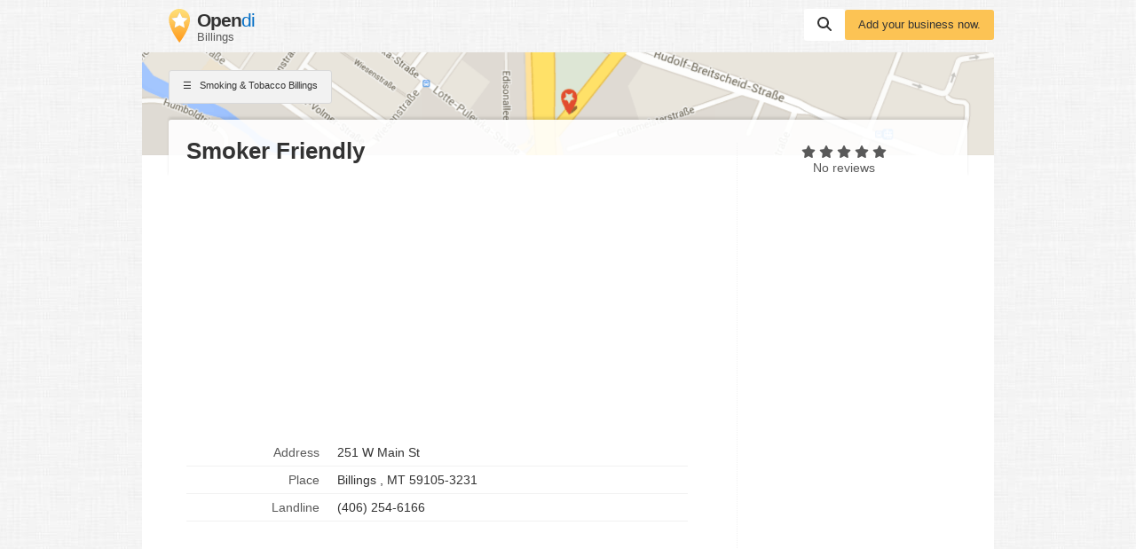

--- FILE ---
content_type: text/html; charset=utf-8
request_url: https://www.google.com/recaptcha/api2/aframe
body_size: 264
content:
<!DOCTYPE HTML><html><head><meta http-equiv="content-type" content="text/html; charset=UTF-8"></head><body><script nonce="zehomxDceT4QQp6t8ndsew">/** Anti-fraud and anti-abuse applications only. See google.com/recaptcha */ try{var clients={'sodar':'https://pagead2.googlesyndication.com/pagead/sodar?'};window.addEventListener("message",function(a){try{if(a.source===window.parent){var b=JSON.parse(a.data);var c=clients[b['id']];if(c){var d=document.createElement('img');d.src=c+b['params']+'&rc='+(localStorage.getItem("rc::a")?sessionStorage.getItem("rc::b"):"");window.document.body.appendChild(d);sessionStorage.setItem("rc::e",parseInt(sessionStorage.getItem("rc::e")||0)+1);localStorage.setItem("rc::h",'1768515562129');}}}catch(b){}});window.parent.postMessage("_grecaptcha_ready", "*");}catch(b){}</script></body></html>